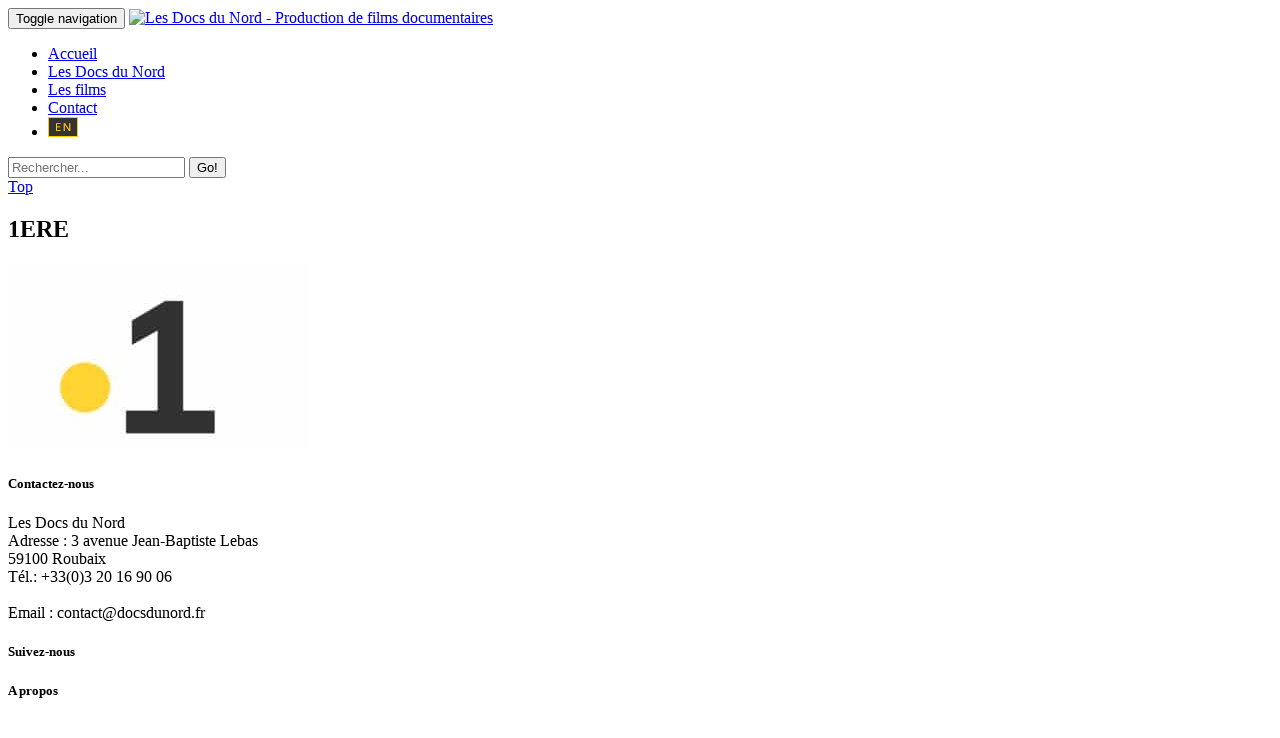

--- FILE ---
content_type: text/html; charset=UTF-8
request_url: https://docsdunord.fr/partenaires/1ere/
body_size: 6231
content:
<!doctype html>
<html lang="fr">
  	<head>
	    <meta charset="UTF-8">
	    <meta name="viewport" content="width=device-width, initial-scale=1, shrink-to-fit=no">
	    
	    <link href="https://fonts.googleapis.com/css?family=Six+Caps" rel="stylesheet">
	    <link href="https://fonts.googleapis.com/css?family=Open+Sans|Six+Caps" rel="stylesheet">
	    
	    <link rel="apple-touch-icon" href="https://docsdunord.fr/wp-content/themes/spritz_2017/images/apple-touch-icon.png" />
	    <link rel="apple-touch-icon-precomposed" href="https://docsdunord.fr/wp-content/themes/spritz_2017/images/apple-touch-icon.png">
	    <link rel="icon" type="image/png" href="https://docsdunord.fr/wp-content/themes/spritz_2017/images/apple-touch-icon.png" />
	    <link rel="shortcut icon" href="https://docsdunord.fr/wp-content/themes/spritz_2017/images/favicon.ico" type="image/x-icon">
	    
	<link type="text/css" media="all" href="https://docsdunord.fr/wp-content/cache/autoptimize/css/autoptimize_2ae6d5c8822831f3a04c65064e854013.css" rel="stylesheet" /><title>1ERE - Production de films documentaires</title>

<!-- This site is optimized with the Yoast SEO plugin v7.6.1 - https://yoast.com/wordpress/plugins/seo/ -->
<link rel="canonical" href="https://docsdunord.fr/partenaires/1ere/" />
<meta property="og:locale" content="fr_FR" />
<meta property="og:type" content="article" />
<meta property="og:title" content="1ERE - Production de films documentaires" />
<meta property="og:url" content="https://docsdunord.fr/partenaires/1ere/" />
<meta property="og:site_name" content="Production de films documentaires" />
<meta property="article:publisher" content="https://www.facebook.com/LesDocsDuNord/" />
<meta property="og:image" content="https://docsdunord.fr/wp-content/uploads/2018/02/1ERE.jpg" />
<meta property="og:image:secure_url" content="https://docsdunord.fr/wp-content/uploads/2018/02/1ERE.jpg" />
<meta property="og:image:width" content="2000" />
<meta property="og:image:height" content="1244" />
<meta name="twitter:card" content="summary" />
<meta name="twitter:title" content="1ERE - Production de films documentaires" />
<meta name="twitter:site" content="@DocsduNord" />
<meta name="twitter:image" content="https://docsdunord.fr/wp-content/uploads/2018/02/1ERE.jpg" />
<meta name="twitter:creator" content="@DocsduNord" />
<script type='application/ld+json'>{"@context":"https:\/\/schema.org","@type":"Organization","url":"https:\/\/docsdunord.fr\/","sameAs":["https:\/\/www.facebook.com\/LesDocsDuNord\/","https:\/\/www.instagram.com\/lesdocsdunord\/","https:\/\/www.linkedin.com\/company\/lesdocsdunord\/","https:\/\/www.youtube.com\/channel\/UCUtUiFZhmSsKwTAMIzjHzKA","https:\/\/twitter.com\/DocsduNord"],"@id":"https:\/\/docsdunord.fr\/#organization","name":"Les docs du Nord","logo":"http:\/\/docsdunord.fr\/wp-content\/uploads\/2017\/11\/21167860_1308941942564603_1608254854528091569_o.png"}</script>
<!-- / Yoast SEO plugin. -->

<link rel='dns-prefetch' href='//s.w.org' />
<link rel="alternate" type="application/rss+xml" title="Production de films documentaires &raquo; 1ERE Flux des commentaires" href="https://docsdunord.fr/partenaires/1ere/feed/" />
		<script type="text/javascript">
			window._wpemojiSettings = {"baseUrl":"https:\/\/s.w.org\/images\/core\/emoji\/11\/72x72\/","ext":".png","svgUrl":"https:\/\/s.w.org\/images\/core\/emoji\/11\/svg\/","svgExt":".svg","source":{"concatemoji":"https:\/\/docsdunord.fr\/wp-includes\/js\/wp-emoji-release.min.js"}};
			!function(e,a,t){var n,r,o,i=a.createElement("canvas"),p=i.getContext&&i.getContext("2d");function s(e,t){var a=String.fromCharCode;p.clearRect(0,0,i.width,i.height),p.fillText(a.apply(this,e),0,0);e=i.toDataURL();return p.clearRect(0,0,i.width,i.height),p.fillText(a.apply(this,t),0,0),e===i.toDataURL()}function c(e){var t=a.createElement("script");t.src=e,t.defer=t.type="text/javascript",a.getElementsByTagName("head")[0].appendChild(t)}for(o=Array("flag","emoji"),t.supports={everything:!0,everythingExceptFlag:!0},r=0;r<o.length;r++)t.supports[o[r]]=function(e){if(!p||!p.fillText)return!1;switch(p.textBaseline="top",p.font="600 32px Arial",e){case"flag":return s([55356,56826,55356,56819],[55356,56826,8203,55356,56819])?!1:!s([55356,57332,56128,56423,56128,56418,56128,56421,56128,56430,56128,56423,56128,56447],[55356,57332,8203,56128,56423,8203,56128,56418,8203,56128,56421,8203,56128,56430,8203,56128,56423,8203,56128,56447]);case"emoji":return!s([55358,56760,9792,65039],[55358,56760,8203,9792,65039])}return!1}(o[r]),t.supports.everything=t.supports.everything&&t.supports[o[r]],"flag"!==o[r]&&(t.supports.everythingExceptFlag=t.supports.everythingExceptFlag&&t.supports[o[r]]);t.supports.everythingExceptFlag=t.supports.everythingExceptFlag&&!t.supports.flag,t.DOMReady=!1,t.readyCallback=function(){t.DOMReady=!0},t.supports.everything||(n=function(){t.readyCallback()},a.addEventListener?(a.addEventListener("DOMContentLoaded",n,!1),e.addEventListener("load",n,!1)):(e.attachEvent("onload",n),a.attachEvent("onreadystatechange",function(){"complete"===a.readyState&&t.readyCallback()})),(n=t.source||{}).concatemoji?c(n.concatemoji):n.wpemoji&&n.twemoji&&(c(n.twemoji),c(n.wpemoji)))}(window,document,window._wpemojiSettings);
		</script>
		








<script type='text/javascript' src='https://docsdunord.fr/wp-includes/js/jquery/jquery.js'></script>



<link rel='https://api.w.org/' href='https://docsdunord.fr/wp-json/' />
<link rel="EditURI" type="application/rsd+xml" title="RSD" href="https://docsdunord.fr/xmlrpc.php?rsd" />
<link rel="wlwmanifest" type="application/wlwmanifest+xml" href="https://docsdunord.fr/wp-includes/wlwmanifest.xml" /> 
<link rel='shortlink' href='https://docsdunord.fr/?p=666' />
<link rel="alternate" type="application/json+oembed" href="https://docsdunord.fr/wp-json/oembed/1.0/embed?url=https%3A%2F%2Fdocsdunord.fr%2Fpartenaires%2F1ere%2F" />
<link rel="alternate" type="text/xml+oembed" href="https://docsdunord.fr/wp-json/oembed/1.0/embed?url=https%3A%2F%2Fdocsdunord.fr%2Fpartenaires%2F1ere%2F&#038;format=xml" />
<script type="text/javascript">
	window._se_plugin_version = '8.1.9';
</script>
<meta name="generator" content="Powered by Visual Composer - drag and drop page builder for WordPress."/>
<!--[if lte IE 9]><link rel="stylesheet" type="text/css" href="https://docsdunord.fr/wp-content/plugins/js_composer/assets/css/vc_lte_ie9.min.css" media="screen"><![endif]--><meta name="generator" content="Powered by Slider Revolution 5.4.6 - responsive, Mobile-Friendly Slider Plugin for WordPress with comfortable drag and drop interface." />
<script type="text/javascript">function setREVStartSize(e){
				try{ var i=jQuery(window).width(),t=9999,r=0,n=0,l=0,f=0,s=0,h=0;					
					if(e.responsiveLevels&&(jQuery.each(e.responsiveLevels,function(e,f){f>i&&(t=r=f,l=e),i>f&&f>r&&(r=f,n=e)}),t>r&&(l=n)),f=e.gridheight[l]||e.gridheight[0]||e.gridheight,s=e.gridwidth[l]||e.gridwidth[0]||e.gridwidth,h=i/s,h=h>1?1:h,f=Math.round(h*f),"fullscreen"==e.sliderLayout){var u=(e.c.width(),jQuery(window).height());if(void 0!=e.fullScreenOffsetContainer){var c=e.fullScreenOffsetContainer.split(",");if (c) jQuery.each(c,function(e,i){u=jQuery(i).length>0?u-jQuery(i).outerHeight(!0):u}),e.fullScreenOffset.split("%").length>1&&void 0!=e.fullScreenOffset&&e.fullScreenOffset.length>0?u-=jQuery(window).height()*parseInt(e.fullScreenOffset,0)/100:void 0!=e.fullScreenOffset&&e.fullScreenOffset.length>0&&(u-=parseInt(e.fullScreenOffset,0))}f=u}else void 0!=e.minHeight&&f<e.minHeight&&(f=e.minHeight);e.c.closest(".rev_slider_wrapper").css({height:f})					
				}catch(d){console.log("Failure at Presize of Slider:"+d)}
			};</script>
<noscript><style type="text/css"> .wpb_animate_when_almost_visible { opacity: 1; }</style></noscript>	</head>
  
  	<body class="attachment attachment-template-default attachmentid-666 attachment-jpeg wpb-js-composer js-comp-ver-5.2.1 vc_responsive">
	  	
	  	<div id="page" class="site">
		  	
		  	<header>
			  	
			  	<div id="nav">
					<nav class="menu1 navbar navbar-inverse navbar-fixed-top nav-pages" data-spy="affix" data-offset-top="110">
					    <div class="container-fluid" itemscope itemtype="http://schema.org/Organization">
					      	<!-- .btn-navbar is used as the toggle for collapsed navbar content -->
					      	<div class="navbar-header">
						      <button type="button" class="navbar-toggle collapsed" data-toggle="collapse" data-target="#bs-example-navbar-collapse-1" aria-expanded="false">
						        <span class="sr-only">Toggle navigation</span>
						        <span class="icon-bar"></span>
						        <span class="icon-bar"></span>
						        <span class="icon-bar"></span>
						      </button>
						      <a itemprop="url" class="navbar-brand" href="https://docsdunord.fr"><img itemprop="logo" src="https://docsdunord.fr/wp-content/themes/spritz_2017/images/logo.png" title="Les Docs du Nord - Production de films documentaires" alt="Les Docs du Nord - Production de films documentaires" /></a>
						      	
						    </div>
					      <div id="bs-example-navbar-collapse-1" class="collapse navbar-collapse"><ul id="menu-menu-principal" class="nav navbar-nav"><li itemscope="itemscope" itemtype="https://www.schema.org/SiteNavigationElement" id="menu-item-8" class="menu-item menu-item-type-post_type menu-item-object-page menu-item-home menu-item-8"><a title="Accueil" href="https://docsdunord.fr/">Accueil</a></li>
<li itemscope="itemscope" itemtype="https://www.schema.org/SiteNavigationElement" id="menu-item-35" class="menu-item menu-item-type-post_type menu-item-object-page menu-item-35"><a title="Les Docs du Nord" href="https://docsdunord.fr/les-docs-du-nord/">Les Docs du Nord</a></li>
<li itemscope="itemscope" itemtype="https://www.schema.org/SiteNavigationElement" id="menu-item-34" class="menu-item menu-item-type-post_type menu-item-object-page menu-item-34"><a title="Les films" href="https://docsdunord.fr/films-documentaires/">Les films</a></li>
<li itemscope="itemscope" itemtype="https://www.schema.org/SiteNavigationElement" id="menu-item-33" class="menu-item menu-item-type-post_type menu-item-object-page menu-item-33"><a title="Contact" href="https://docsdunord.fr/contact/">Contact</a></li>
<li itemscope="itemscope" itemtype="https://www.schema.org/SiteNavigationElement" id="menu-item-167-en" class="lang-item lang-item-14 lang-item-en no-translation menu-item menu-item-type-custom menu-item-object-custom menu-item-167-en"><a href="https://docsdunord.fr/en/homepage/" hreflang="en-GB" lang="en-GB"><img src="https://docsdunord.fr/wp-content/polylang/en_GB.png" title="English" alt="English" /></a></li>
 <div class="search-div"><a class="picto-first" onclick="zone_search()"><i class="fa fa-search fa-lg " aria-hidden="true"></i></a><a href="https://www.facebook.com/DocsDuNord/" target="_blank"><i class="fa fa-facebook fa-lg" aria-hidden="true"></i></a><a href="https://www.instagram.com/lesdocsdunord/" target="_blank"><i class="fa fa-instagram fa-lg" aria-hidden="true"></i></a><a href="https://www.youtube.com/channel/UCUtUiFZhmSsKwTAMIzjHzKA" target="_blank"><i class="fa fa-youtube fa-lg" aria-hidden="true"></i></a></div></ul></div>						        <div id="recherche" class="col-md-4 zone-recherche">
							        <form id="main-search" method="get" action="https://docsdunord.fr">
								        <div class="input-group">
									      <input type="text" name="s" class="form-control" placeholder="Rechercher..." aria-label="Rechercher...">
									      <span class="input-group-btn">
									        <button class="btn btn-secondary btn-jaune" type="submit">Go!</button>
									      </span>
									    </div>
							        </form>	
						        </div>
					    </div>
					</nav>
				</div><!-- /.navbar -->
						  	
		  	</header>
		  	
		  	<a href="#0" class="cd-top">Top</a>
		  
	  		<div id="content" class="site-content">
		  		
 
 	<!-- heading de la page, fond parallax -->
 	<div class="container-fluid">
		<div class="row">
			<div class="page-heading" data-section="home" style="background-image: url(https://docsdunord.fr/wp-content/themes/spritz_2017/images/fond-pages.jpg);" data-stellar-background-ratio="0.5">
			
								
					<article id="post-666 class="post-666 attachment type-attachment status-inherit hentry"">
							<div class="spritz-title-holder">
								<div class="spritz-container clearfix">
									<div class="spritz-container-inner">
										<div class="spritz-title-subtitle-holder">
											<h1>1ERE</h1>
										</div>
							  		</div>
								</div>
							</div>
					</article>
					
							</div>
			
		</div>
	</div>
	
	<!-- Corps de la page -->
	<div class="container">
		<div class="row">
			<main class="content-area col-md-12">
			
								
					<article id="post-666 class="post-666 attachment type-attachment status-inherit hentry"">
						<div class="entry-content">
							<p class="attachment"><a href='https://docsdunord.fr/wp-content/uploads/2018/02/1ERE.jpg'><img width="300" height="187" src="https://docsdunord.fr/wp-content/uploads/2018/02/1ERE-300x187.jpg" class="attachment-medium size-medium" alt="" srcset="https://docsdunord.fr/wp-content/uploads/2018/02/1ERE-300x187.jpg 300w, https://docsdunord.fr/wp-content/uploads/2018/02/1ERE-768x478.jpg 768w, https://docsdunord.fr/wp-content/uploads/2018/02/1ERE-1024x637.jpg 1024w, https://docsdunord.fr/wp-content/uploads/2018/02/1ERE-1320x821.jpg 1320w" sizes="(max-width: 300px) 100vw, 300px" /></a></p>
						</div>
					</article>
					
										
			</main>
			
		</div>
	</div>

		</div>
		
			<footer>
				
				<div class="spritz-footer-top-holder">
					<div class="spritz-footer-top spritz-footer-top-aligment-left">
						
						<div class="container" itemscope="itemscope" itemtype="http://data-vocabulary.org/Organization">
							<div class="spritz-container-inner">
				
								<div class=" clearfix">
									<div class="col-md-3">
										<div class="spritz-column-inner">
											<div class="widget edgtf-footer-column-1 widget_text">
												<h5 class="spritz-footer-widget-title">Contactez-nous</h5>
												<div class="textwidget">
													<span itemprop="name">Les Docs du Nord</span><br />
													Adresse : 
													<span itemprop="address" itemtype="http://data-vocabulary.org/Address">
														<span itemprop="streetAddress">3 avenue Jean-Baptiste Lebas</span><br />
														<span itemprop="postalCode">59100</span> <span itemprop="addressLocality">Roubaix</span>
													</span><br />
													Tél.: <span itemprop="telephone">+33(0)3 20 16 90 06</span> <br /><br />
													Email : <span itemprop="email">contact@docsdunord.fr</span>
												</div>
											</div>
										</div>
									</div>
									<div class="col-md-3">
										<div class="spritz-column-inner">
											<div class="widget edgtf-footer-column-1 widget_text">
												<h5 class="spritz-footer-widget-title">Suivez-nous</h5>
												<a class="spritz-social-icon-widget-holder" href="https://www.facebook.com/DocsDuNord/" target="_blank">
										            <i class="spritz-social-icon-widget fa fa-facebook fa-lg" aria-hidden="true"></i>        
										        </a>
										        <a class="spritz-social-icon-widget-holder" href="https://twitter.com/DocsduNord" target="_blank">
										            <i class="spritz-social-icon-widget fa fa-twitter"></i>
										        </a>
										        <a class="spritz-social-icon-widget-holder" href="https://www.instagram.com/lesdocsdunord/" target="_blank">
										            <i class="spritz-social-icon-widget fa fa-instagram"></i>        
										        </a>
										        <a class="spritz-social-icon-widget-holder" href="https://www.linkedin.com/company/lesdocsdunord/" target="_blank">
										            <i class="spritz-social-icon-widget fa fa-linkedin"></i>        
										        </a>
										        <a class="spritz-social-icon-widget-holder" href="https://www.youtube.com/channel/UCUtUiFZhmSsKwTAMIzjHzKA" target="_blank">
										            <i class="spritz-social-icon-widget fa fa-youtube"></i>        
										        </a>
										        
											</div>
										</div>
									</div>
									<div class="col-md-3">
										<div class="spritz-column-inner">
											<div class="widget edgtf-footer-column-1 widget_text">
												<h5 class="spritz-footer-widget-title">A propos</h5>
												<div class="textwidget">
													<div class="menu-menu-footer-container"><ul id="menu-menu-footer" class="menu"><li id="menu-item-81" class="menu-item menu-item-type-post_type menu-item-object-page menu-item-81"><a href="https://docsdunord.fr/les-docs-du-nord/">Qui sommes-nous ?</a></li>
<li id="menu-item-84" class="menu-item menu-item-type-post_type menu-item-object-page menu-item-84"><a href="https://docsdunord.fr/les-docs-du-nord/">Notre équipe</a></li>
<li id="menu-item-82" class="menu-item menu-item-type-post_type menu-item-object-page menu-item-82"><a href="https://docsdunord.fr/films-documentaires/">Notre catalogue</a></li>
<li id="menu-item-87" class="menu-item menu-item-type-post_type menu-item-object-page menu-item-87"><a href="https://docsdunord.fr/partenaires/">Nos partenaires</a></li>
<li id="menu-item-83" class="menu-item menu-item-type-post_type menu-item-object-page menu-item-83"><a href="https://docsdunord.fr/mentions-legales/">Mentions légales</a></li>
</ul></div>												</div>
											</div>
										</div>
									</div>
									<div class="col-md-3 edgtf-column">
										<div class="spritz-column-inner">
											<div class="widget edgtf-footer-column-1 widget_text">
												<h5 class="spritz-footer-widget-title">S'inscrire à la newsletter</h5>
												<div class="textwidget">
													Inscrivez-vous pour recevoir automatiquement nos dernières actualités et publications.													<div class="form-newsletter">
													  

  
  <div id="mailpoet_form_1" class="mailpoet_form mailpoet_form_php">
    
    <form
      target="_self"
      method="post"
      action="https://docsdunord.fr/wp-admin/admin-post.php?action=mailpoet_subscription_form"
      class="mailpoet_form mailpoet_form_php"
      novalidate
    >
      <input type="hidden" name="data[form_id]" value="1" />
      <input type="hidden" name="token" value="671b5734b9" />
      <input type="hidden" name="api_version" value="v1" />
      <input type="hidden" name="endpoint" value="subscribers" />
      <input type="hidden" name="mailpoet_method" value="subscribe" />

      <label class="mailpoet_hp_email_label">Veuillez laisser ce champ vide<input type="email" name="data[email]"></label><p class="mailpoet_paragraph"><input type="email" class="mailpoet_text" name="data[form_field_ZW1haWw=]" title="Email" value="" data-automation-id="form_email"  placeholder="Email *" data-parsley-required="true" data-parsley-minlength="6" data-parsley-maxlength="150" data-parsley-error-message="Veuillez spécifier une adresse de messagerie valide." data-parsley-required-message="Ce champ est nécessaire."/></p>
<p class="mailpoet_paragraph"><input type="submit" class="mailpoet_submit" value="Je m’abonne !" /></p>

      <div class="mailpoet_message">
        <p class="mailpoet_validate_success"
                    style="display:none;"
                  >Vérifiez votre boite de réception ou votre répertoire d’indésirables pour confirmer votre abonnement.
        </p>
        <p class="mailpoet_validate_error"
                    style="display:none;"
                  >        </p>
      </div>
    </form>
  </div>
  
													</div>
												</div>
											</div>
										</div>
									</div>
								</div>
							</div>
						</div>
					</div>
				</div>
			
				<div class="spritz-footer-bottom-holder">
					<div class="spritz-footer-bottom-holder-inner">
						<div class="edgtf-container">
							<div class="spritz-container-inner">
								<div class="spritz-column-inner">
									<div id="text-4" class="widget widget_text">			
										<div class="textwidget">Copyright © Les Docs du Nord 2017 | Réalisation <a href="https://www.agence-spritz.com" title="Création de site internet à Lille" target="_blank">Agence Spritz</a></div>
									</div>
								</div>				
							</div>
				
						</div>
					</div>
				</div>
			
			</footer>

	</div>
    
<script type='text/javascript'>
/* <![CDATA[ */
var wpcf7 = {"apiSettings":{"root":"https:\/\/docsdunord.fr\/wp-json\/contact-form-7\/v1","namespace":"contact-form-7\/v1"},"recaptcha":{"messages":{"empty":"Merci de confirmer que vous n\u2019\u00eates pas un robot."}}};
/* ]]> */
</script>






<script type='text/javascript'>
/* <![CDATA[ */
var MailPoetForm = {"ajax_url":"https:\/\/docsdunord.fr\/wp-admin\/admin-ajax.php","is_rtl":""};
/* ]]> */
</script>

<script type='text/javascript'>
function initMailpoetTranslation() {
  if(typeof MailPoet !== 'undefined') {
    MailPoet.I18n.add('ajaxFailedErrorMessage', 'An error has happened while performing a request, please try again later.')
  } else {
    setTimeout(initMailpoetTranslation, 250);
  }
}
setTimeout(initMailpoetTranslation, 250);
</script>
  <script type="text/javascript" defer src="https://docsdunord.fr/wp-content/cache/autoptimize/js/autoptimize_cc07a18afa8bd52a92d9169ccd2c0f2d.js"></script></body>
  
<!-- Global site tag (gtag.js) - Google Analytics -->
<script async src="https://www.googletagmanager.com/gtag/js?id=UA-2653702-66"></script>
<script>
  window.dataLayer = window.dataLayer || [];
  function gtag(){dataLayer.push(arguments);}
  gtag('js', new Date());

  gtag('config', 'UA-2653702-66');
</script>

</html>